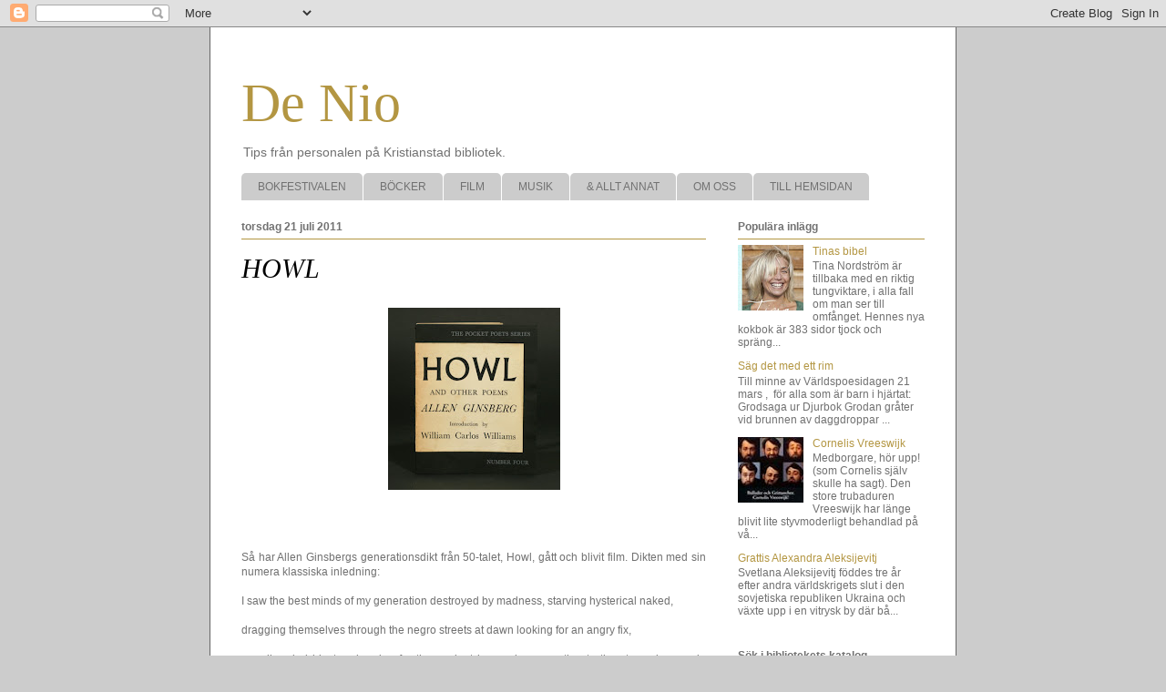

--- FILE ---
content_type: text/html; charset=UTF-8
request_url: http://denio-bib.blogspot.com/2011/07/howl.html
body_size: 12233
content:
<!DOCTYPE html>
<html class='v2' dir='ltr' lang='sv'>
<head>
<link href='https://www.blogger.com/static/v1/widgets/335934321-css_bundle_v2.css' rel='stylesheet' type='text/css'/>
<meta content='width=1100' name='viewport'/>
<meta content='text/html; charset=UTF-8' http-equiv='Content-Type'/>
<meta content='blogger' name='generator'/>
<link href='http://denio-bib.blogspot.com/favicon.ico' rel='icon' type='image/x-icon'/>
<link href='http://denio-bib.blogspot.com/2011/07/howl.html' rel='canonical'/>
<link rel="alternate" type="application/atom+xml" title="De Nio - Atom" href="http://denio-bib.blogspot.com/feeds/posts/default" />
<link rel="alternate" type="application/rss+xml" title="De Nio - RSS" href="http://denio-bib.blogspot.com/feeds/posts/default?alt=rss" />
<link rel="service.post" type="application/atom+xml" title="De Nio - Atom" href="https://www.blogger.com/feeds/2323231681574164904/posts/default" />

<link rel="alternate" type="application/atom+xml" title="De Nio - Atom" href="http://denio-bib.blogspot.com/feeds/6837989507720876127/comments/default" />
<!--Can't find substitution for tag [blog.ieCssRetrofitLinks]-->
<link href='https://blogger.googleusercontent.com/img/b/R29vZ2xl/AVvXsEg1yEeD8zxuFkR-njLUoOm03fCMrWPfToSRxkf09MuuroQgv_9gpboAJkPs49DCxUcuYarg1IKX1p2nqhWryp7_kk4B3ZVqKm-hTGhQNvU9RrqoHeUzDb8KRvhvUYfclUgMDqjWH__kuVg/s200/Ginsberg-Howl.jpg' rel='image_src'/>
<meta content='http://denio-bib.blogspot.com/2011/07/howl.html' property='og:url'/>
<meta content='HOWL' property='og:title'/>
<meta content='Så har Allen Ginsbergs generationsdikt från 50-talet, Howl, gått och blivit film. Dikten med sin numera klassiska inledning: I saw the best ...' property='og:description'/>
<meta content='https://blogger.googleusercontent.com/img/b/R29vZ2xl/AVvXsEg1yEeD8zxuFkR-njLUoOm03fCMrWPfToSRxkf09MuuroQgv_9gpboAJkPs49DCxUcuYarg1IKX1p2nqhWryp7_kk4B3ZVqKm-hTGhQNvU9RrqoHeUzDb8KRvhvUYfclUgMDqjWH__kuVg/w1200-h630-p-k-no-nu/Ginsberg-Howl.jpg' property='og:image'/>
<title>De Nio: HOWL</title>
<style id='page-skin-1' type='text/css'><!--
/*
-----------------------------------------------
Blogger Template Style
Name:     Ethereal
Designer: Jason Morrow
URL:      jasonmorrow.etsy.com
----------------------------------------------- */
/* Content
----------------------------------------------- */
body {
font: normal normal 12px Verdana, Geneva, sans-serif;
color: #717171;
background: #cccccc none repeat-x scroll top left;
}
html body .content-outer {
min-width: 0;
max-width: 100%;
width: 100%;
}
a:link {
text-decoration: none;
color: #b39642;
}
a:visited {
text-decoration: none;
color: #b39642;
}
a:hover {
text-decoration: underline;
color: #3d74a5;
}
.main-inner {
padding-top: 15px;
}
.body-fauxcolumn-outer {
background: transparent none repeat-x scroll top center;
}
.content-fauxcolumns .fauxcolumn-inner {
background: #ffffff url(http://www.blogblog.com/1kt/ethereal/white-fade.png) repeat-x scroll top left;
border-left: 1px solid #666666;
border-right: 1px solid #666666;
}
/* Flexible Background
----------------------------------------------- */
.content-fauxcolumn-outer .fauxborder-left {
width: 100%;
padding-left: 0;
margin-left: -0;
background-color: transparent;
background-image: none;
background-repeat: no-repeat;
background-position: left top;
}
.content-fauxcolumn-outer .fauxborder-right {
margin-right: -0;
width: 0;
background-color: transparent;
background-image: none;
background-repeat: no-repeat;
background-position: right top;
}
/* Columns
----------------------------------------------- */
.content-inner {
padding: 0;
}
/* Header
----------------------------------------------- */
.header-inner {
padding: 27px 0 3px;
}
.header-inner .section {
margin: 0 35px;
}
.Header h1 {
font: normal normal 60px Times, 'Times New Roman', FreeSerif, serif;
color: #b39642;
}
.Header h1 a {
color: #b39642;
}
.Header .description {
font-size: 115%;
color: #717171;
}
.header-inner .Header .titlewrapper,
.header-inner .Header .descriptionwrapper {
padding-left: 0;
padding-right: 0;
margin-bottom: 0;
}
/* Tabs
----------------------------------------------- */
.tabs-outer {
position: relative;
background: transparent;
}
.tabs-cap-top, .tabs-cap-bottom {
position: absolute;
width: 100%;
}
.tabs-cap-bottom {
bottom: 0;
}
.tabs-inner {
padding: 0;
}
.tabs-inner .section {
margin: 0 35px;
}
*+html body .tabs-inner .widget li {
padding: 1px;
}
.PageList {
border-bottom: 1px solid #cccccc;
}
.tabs-inner .widget li.selected a,
.tabs-inner .widget li a:hover {
position: relative;
-moz-border-radius-topleft: 5px;
-moz-border-radius-topright: 5px;
-webkit-border-top-left-radius: 5px;
-webkit-border-top-right-radius: 5px;
-goog-ms-border-top-left-radius: 5px;
-goog-ms-border-top-right-radius: 5px;
border-top-left-radius: 5px;
border-top-right-radius: 5px;
background: #cccccc none ;
color: #ffffff;
}
.tabs-inner .widget li a {
display: inline-block;
margin: 0;
margin-right: 1px;
padding: .65em 1.5em;
font: normal normal 12px Arial, Tahoma, Helvetica, FreeSans, sans-serif;
color: #717171;
background-color: #cccccc;
-moz-border-radius-topleft: 5px;
-moz-border-radius-topright: 5px;
-webkit-border-top-left-radius: 5px;
-webkit-border-top-right-radius: 5px;
-goog-ms-border-top-left-radius: 5px;
-goog-ms-border-top-right-radius: 5px;
border-top-left-radius: 5px;
border-top-right-radius: 5px;
}
/* Headings
----------------------------------------------- */
h2 {
font: normal bold 12px Arial, Tahoma, Helvetica, FreeSans, sans-serif;
color: #717171;
}
/* Widgets
----------------------------------------------- */
.main-inner .column-left-inner {
padding: 0 0 0 20px;
}
.main-inner .column-left-inner .section {
margin-right: 0;
}
.main-inner .column-right-inner {
padding: 0 20px 0 0;
}
.main-inner .column-right-inner .section {
margin-left: 0;
}
.main-inner .section {
padding: 0;
}
.main-inner .widget {
padding: 0 0 15px;
margin: 20px 0;
border-bottom: 1px solid #ffffff;
}
.main-inner .widget h2 {
margin: 0;
padding: .6em 0 .5em;
}
.footer-inner .widget h2 {
padding: 0 0 .4em;
}
.main-inner .widget h2 + div, .footer-inner .widget h2 + div {
padding-top: 15px;
}
.main-inner .widget .widget-content {
margin: 0;
padding: 15px 0 0;
}
.main-inner .widget ul, .main-inner .widget #ArchiveList ul.flat {
margin: -15px -15px -15px;
padding: 0;
list-style: none;
}
.main-inner .sidebar .widget h2 {
border-bottom: 1px solid #b39642;
}
.main-inner .widget #ArchiveList {
margin: -15px 0 0;
}
.main-inner .widget ul li, .main-inner .widget #ArchiveList ul.flat li {
padding: .5em 15px;
text-indent: 0;
}
.main-inner .widget #ArchiveList ul li {
padding-top: .25em;
padding-bottom: .25em;
}
.main-inner .widget ul li:first-child, .main-inner .widget #ArchiveList ul.flat li:first-child {
border-top: none;
}
.main-inner .widget ul li:last-child, .main-inner .widget #ArchiveList ul.flat li:last-child {
border-bottom: none;
}
.main-inner .widget .post-body ul {
padding: 0 2.5em;
margin: .5em 0;
list-style: disc;
}
.main-inner .widget .post-body ul li {
padding: 0.25em 0;
margin-bottom: .25em;
color: #717171;
border: none;
}
.footer-inner .widget ul {
padding: 0;
list-style: none;
}
.widget .zippy {
color: #ffffff;
}
/* Posts
----------------------------------------------- */
.main.section {
margin: 0 20px;
}
body .main-inner .Blog {
padding: 0;
background-color: transparent;
border: none;
}
.main-inner .widget h2.date-header {
border-bottom: 1px solid #b39642;
}
.date-outer {
position: relative;
margin: 15px 0 20px;
}
.date-outer:first-child {
margin-top: 0;
}
.date-posts {
clear: both;
}
.post-outer, .inline-ad {
border-bottom: 1px solid #ffffff;
padding: 30px 0;
}
.post-outer {
padding-bottom: 10px;
}
.post-outer:first-child {
padding-top: 0;
border-top: none;
}
.post-outer:last-child, .inline-ad:last-child {
border-bottom: none;
}
.post-body img {
padding: 8px;
}
h3.post-title, h4 {
font: italic normal 30px Georgia, Utopia, 'Palatino Linotype', Palatino, serif;
color: #000000;
}
h3.post-title a {
font: italic normal 30px Georgia, Utopia, 'Palatino Linotype', Palatino, serif;
color: #000000;
text-decoration: none;
}
h3.post-title a:hover {
color: #3d74a5;
text-decoration: underline;
}
.post-header {
margin: 0 0 1.5em;
}
.post-body {
line-height: 1.4;
}
.post-footer {
margin: 1.5em 0 0;
}
#blog-pager {
padding: 15px;
}
.blog-feeds, .post-feeds {
margin: 1em 0;
text-align: center;
}
.post-outer .comments {
margin-top: 2em;
}
/* Comments
----------------------------------------------- */
.comments .comments-content .icon.blog-author {
background-repeat: no-repeat;
background-image: url([data-uri]);
}
.comments .comments-content .loadmore a {
background: #ffffff url(http://www.blogblog.com/1kt/ethereal/white-fade.png) repeat-x scroll top left;
}
.comments .comments-content .loadmore a {
border-top: 1px solid #b39642;
border-bottom: 1px solid #b39642;
}
.comments .comment-thread.inline-thread {
background: #ffffff url(http://www.blogblog.com/1kt/ethereal/white-fade.png) repeat-x scroll top left;
}
.comments .continue {
border-top: 2px solid #b39642;
}
/* Footer
----------------------------------------------- */
.footer-inner {
padding: 30px 0;
overflow: hidden;
}
/* Mobile
----------------------------------------------- */
body.mobile  {
background-size: auto
}
.mobile .body-fauxcolumn-outer {
background: ;
}
.mobile .content-fauxcolumns .fauxcolumn-inner {
opacity: 0.75;
}
.mobile .content-fauxcolumn-outer .fauxborder-right {
margin-right: 0;
}
.mobile-link-button {
background-color: #cccccc;
}
.mobile-link-button a:link, .mobile-link-button a:visited {
color: #ffffff;
}
.mobile-index-contents {
color: #444444;
}
.mobile .body-fauxcolumn-outer {
background-size: 100% auto;
}
.mobile .mobile-date-outer {
border-bottom: transparent;
}
.mobile .PageList {
border-bottom: none;
}
.mobile .tabs-inner .section {
margin: 0;
}
.mobile .tabs-inner .PageList .widget-content {
background: #cccccc none;
color: #ffffff;
}
.mobile .tabs-inner .PageList .widget-content .pagelist-arrow {
border-left: 1px solid #ffffff;
}
.mobile .footer-inner {
overflow: visible;
}
body.mobile .AdSense {
margin: 0 -10px;
}

--></style>
<style id='template-skin-1' type='text/css'><!--
body {
min-width: 820px;
}
.content-outer, .content-fauxcolumn-outer, .region-inner {
min-width: 820px;
max-width: 820px;
_width: 820px;
}
.main-inner .columns {
padding-left: 0px;
padding-right: 240px;
}
.main-inner .fauxcolumn-center-outer {
left: 0px;
right: 240px;
/* IE6 does not respect left and right together */
_width: expression(this.parentNode.offsetWidth -
parseInt("0px") -
parseInt("240px") + 'px');
}
.main-inner .fauxcolumn-left-outer {
width: 0px;
}
.main-inner .fauxcolumn-right-outer {
width: 240px;
}
.main-inner .column-left-outer {
width: 0px;
right: 100%;
margin-left: -0px;
}
.main-inner .column-right-outer {
width: 240px;
margin-right: -240px;
}
#layout {
min-width: 0;
}
#layout .content-outer {
min-width: 0;
width: 800px;
}
#layout .region-inner {
min-width: 0;
width: auto;
}
body#layout div.add_widget {
padding: 8px;
}
body#layout div.add_widget a {
margin-left: 32px;
}
--></style>
<link href='https://www.blogger.com/dyn-css/authorization.css?targetBlogID=2323231681574164904&amp;zx=1acc86eb-e548-449e-82de-00d39aa330bf' media='none' onload='if(media!=&#39;all&#39;)media=&#39;all&#39;' rel='stylesheet'/><noscript><link href='https://www.blogger.com/dyn-css/authorization.css?targetBlogID=2323231681574164904&amp;zx=1acc86eb-e548-449e-82de-00d39aa330bf' rel='stylesheet'/></noscript>
<meta name='google-adsense-platform-account' content='ca-host-pub-1556223355139109'/>
<meta name='google-adsense-platform-domain' content='blogspot.com'/>

</head>
<body class='loading variant-blossoms1Blue'>
<div class='navbar section' id='navbar' name='Navbar'><div class='widget Navbar' data-version='1' id='Navbar1'><script type="text/javascript">
    function setAttributeOnload(object, attribute, val) {
      if(window.addEventListener) {
        window.addEventListener('load',
          function(){ object[attribute] = val; }, false);
      } else {
        window.attachEvent('onload', function(){ object[attribute] = val; });
      }
    }
  </script>
<div id="navbar-iframe-container"></div>
<script type="text/javascript" src="https://apis.google.com/js/platform.js"></script>
<script type="text/javascript">
      gapi.load("gapi.iframes:gapi.iframes.style.bubble", function() {
        if (gapi.iframes && gapi.iframes.getContext) {
          gapi.iframes.getContext().openChild({
              url: 'https://www.blogger.com/navbar/2323231681574164904?po\x3d6837989507720876127\x26origin\x3dhttp://denio-bib.blogspot.com',
              where: document.getElementById("navbar-iframe-container"),
              id: "navbar-iframe"
          });
        }
      });
    </script><script type="text/javascript">
(function() {
var script = document.createElement('script');
script.type = 'text/javascript';
script.src = '//pagead2.googlesyndication.com/pagead/js/google_top_exp.js';
var head = document.getElementsByTagName('head')[0];
if (head) {
head.appendChild(script);
}})();
</script>
</div></div>
<div class='body-fauxcolumns'>
<div class='fauxcolumn-outer body-fauxcolumn-outer'>
<div class='cap-top'>
<div class='cap-left'></div>
<div class='cap-right'></div>
</div>
<div class='fauxborder-left'>
<div class='fauxborder-right'></div>
<div class='fauxcolumn-inner'>
</div>
</div>
<div class='cap-bottom'>
<div class='cap-left'></div>
<div class='cap-right'></div>
</div>
</div>
</div>
<div class='content'>
<div class='content-fauxcolumns'>
<div class='fauxcolumn-outer content-fauxcolumn-outer'>
<div class='cap-top'>
<div class='cap-left'></div>
<div class='cap-right'></div>
</div>
<div class='fauxborder-left'>
<div class='fauxborder-right'></div>
<div class='fauxcolumn-inner'>
</div>
</div>
<div class='cap-bottom'>
<div class='cap-left'></div>
<div class='cap-right'></div>
</div>
</div>
</div>
<div class='content-outer'>
<div class='content-cap-top cap-top'>
<div class='cap-left'></div>
<div class='cap-right'></div>
</div>
<div class='fauxborder-left content-fauxborder-left'>
<div class='fauxborder-right content-fauxborder-right'></div>
<div class='content-inner'>
<header>
<div class='header-outer'>
<div class='header-cap-top cap-top'>
<div class='cap-left'></div>
<div class='cap-right'></div>
</div>
<div class='fauxborder-left header-fauxborder-left'>
<div class='fauxborder-right header-fauxborder-right'></div>
<div class='region-inner header-inner'>
<div class='header section' id='header' name='Rubrik'><div class='widget Header' data-version='1' id='Header1'>
<div id='header-inner'>
<div class='titlewrapper'>
<h1 class='title'>
<a href='http://denio-bib.blogspot.com/'>
De Nio
</a>
</h1>
</div>
<div class='descriptionwrapper'>
<p class='description'><span>Tips från personalen på Kristianstad bibliotek.</span></p>
</div>
</div>
</div></div>
</div>
</div>
<div class='header-cap-bottom cap-bottom'>
<div class='cap-left'></div>
<div class='cap-right'></div>
</div>
</div>
</header>
<div class='tabs-outer'>
<div class='tabs-cap-top cap-top'>
<div class='cap-left'></div>
<div class='cap-right'></div>
</div>
<div class='fauxborder-left tabs-fauxborder-left'>
<div class='fauxborder-right tabs-fauxborder-right'></div>
<div class='region-inner tabs-inner'>
<div class='tabs section' id='crosscol' name='Alla kolumner'><div class='widget LinkList' data-version='1' id='LinkList1'>
<h2>Linkbar</h2>
<div class='widget-content'>
<ul>
<li><a href='http://denio-bib.blogspot.com/search/label/Kristianstad%20bokfestival%202013'>BOKFESTIVALEN</a></li>
<li><a href='http://denio-bib.blogspot.com/search/label/B%C3%B6cker'>BÖCKER</a></li>
<li><a href='http://denio-bib.blogspot.com/search/label/Film'>FILM</a></li>
<li><a href='http://denio-bib.blogspot.com/search/label/Musik'>MUSIK</a></li>
<li><a href='http://denio-bib.blogspot.com/search/label/Alltannat'>& ALLT ANNAT</a></li>
<li><a href='http://denio-bib.blogspot.com/p/om-oss.html'>OM OSS</a></li>
<li><a href='http://www.kristianstad.se/Kristianstads-kommun/Kultur-Fritid/Bibliotek'>TILL HEMSIDAN</a></li>
</ul>
<div class='clear'></div>
</div>
</div></div>
<div class='tabs no-items section' id='crosscol-overflow' name='Cross-Column 2'></div>
</div>
</div>
<div class='tabs-cap-bottom cap-bottom'>
<div class='cap-left'></div>
<div class='cap-right'></div>
</div>
</div>
<div class='main-outer'>
<div class='main-cap-top cap-top'>
<div class='cap-left'></div>
<div class='cap-right'></div>
</div>
<div class='fauxborder-left main-fauxborder-left'>
<div class='fauxborder-right main-fauxborder-right'></div>
<div class='region-inner main-inner'>
<div class='columns fauxcolumns'>
<div class='fauxcolumn-outer fauxcolumn-center-outer'>
<div class='cap-top'>
<div class='cap-left'></div>
<div class='cap-right'></div>
</div>
<div class='fauxborder-left'>
<div class='fauxborder-right'></div>
<div class='fauxcolumn-inner'>
</div>
</div>
<div class='cap-bottom'>
<div class='cap-left'></div>
<div class='cap-right'></div>
</div>
</div>
<div class='fauxcolumn-outer fauxcolumn-left-outer'>
<div class='cap-top'>
<div class='cap-left'></div>
<div class='cap-right'></div>
</div>
<div class='fauxborder-left'>
<div class='fauxborder-right'></div>
<div class='fauxcolumn-inner'>
</div>
</div>
<div class='cap-bottom'>
<div class='cap-left'></div>
<div class='cap-right'></div>
</div>
</div>
<div class='fauxcolumn-outer fauxcolumn-right-outer'>
<div class='cap-top'>
<div class='cap-left'></div>
<div class='cap-right'></div>
</div>
<div class='fauxborder-left'>
<div class='fauxborder-right'></div>
<div class='fauxcolumn-inner'>
</div>
</div>
<div class='cap-bottom'>
<div class='cap-left'></div>
<div class='cap-right'></div>
</div>
</div>
<!-- corrects IE6 width calculation -->
<div class='columns-inner'>
<div class='column-center-outer'>
<div class='column-center-inner'>
<div class='main section' id='main' name='Huvudsektion'><div class='widget Blog' data-version='1' id='Blog1'>
<div class='blog-posts hfeed'>

          <div class="date-outer">
        
<h2 class='date-header'><span>torsdag 21 juli 2011</span></h2>

          <div class="date-posts">
        
<div class='post-outer'>
<div class='post hentry uncustomized-post-template' itemprop='blogPost' itemscope='itemscope' itemtype='http://schema.org/BlogPosting'>
<meta content='https://blogger.googleusercontent.com/img/b/R29vZ2xl/AVvXsEg1yEeD8zxuFkR-njLUoOm03fCMrWPfToSRxkf09MuuroQgv_9gpboAJkPs49DCxUcuYarg1IKX1p2nqhWryp7_kk4B3ZVqKm-hTGhQNvU9RrqoHeUzDb8KRvhvUYfclUgMDqjWH__kuVg/s200/Ginsberg-Howl.jpg' itemprop='image_url'/>
<meta content='2323231681574164904' itemprop='blogId'/>
<meta content='6837989507720876127' itemprop='postId'/>
<a name='6837989507720876127'></a>
<h3 class='post-title entry-title' itemprop='name'>
HOWL
</h3>
<div class='post-header'>
<div class='post-header-line-1'></div>
</div>
<div class='post-body entry-content' id='post-body-6837989507720876127' itemprop='description articleBody'>
<a href="https://blogger.googleusercontent.com/img/b/R29vZ2xl/AVvXsEg1yEeD8zxuFkR-njLUoOm03fCMrWPfToSRxkf09MuuroQgv_9gpboAJkPs49DCxUcuYarg1IKX1p2nqhWryp7_kk4B3ZVqKm-hTGhQNvU9RrqoHeUzDb8KRvhvUYfclUgMDqjWH__kuVg/s1600/Ginsberg-Howl.jpg"><img alt="" border="0" id="BLOGGER_PHOTO_ID_5631719843503028162" src="https://blogger.googleusercontent.com/img/b/R29vZ2xl/AVvXsEg1yEeD8zxuFkR-njLUoOm03fCMrWPfToSRxkf09MuuroQgv_9gpboAJkPs49DCxUcuYarg1IKX1p2nqhWryp7_kk4B3ZVqKm-hTGhQNvU9RrqoHeUzDb8KRvhvUYfclUgMDqjWH__kuVg/s200/Ginsberg-Howl.jpg" style="DISPLAY: block; MARGIN: 0px auto 10px; WIDTH: 189px; CURSOR: hand; HEIGHT: 200px; TEXT-ALIGN: center" /></a><br /><br /><br /><div align="justify">Så har Allen Ginsbergs generationsdikt från 50-talet, Howl, gått och blivit film. Dikten med sin numera klassiska inledning:<br /></div><br /><div align="justify">I saw the best minds of my generation destroyed by madness, starving hysterical naked,<br /></div><br /><div align="justify">dragging themselves through the negro streets at dawn looking for an angry fix,<br /></div><br /><div align="justify">angelheaded hipsters burning for the ancient heavenly connection to the starry dynamo in machinery of night,<br /></div><br /><div align="justify"><a href="http://bibliotek.kristianstad.se/pls/bookit/pkg_www_misc.print_index?in_user_id=opac-k-e&amp;in_password=opac-k-e1&amp;in_ccl_query=ginsberg+howl+gl/ob">Filmen</a> finns att låna på ett bibliotek nära dig om du bor i Kristianstad. Även <a href="http://bibliotek.kristianstad.se/pls/bookit/pkg_www_misc.print_index?in_user_id=opac-k-e&amp;in_password=opac-k-e1&amp;in_ccl_query=ginsberg+howl+a/ob">dikten</a>. Kanske även om du inte bor i närheten av nordöstra skånes metropolis.<br />Min främsta invändning mot filmen är att regissörerna, Rope Epstein och Jeffrey Friedman, inte helt vågat lita på att orden bär. De har känt ett behov av att visualisera dikten i lite för övertydliga animationer. </div><br /><div align="justify">Annars klipps det mellan en dramatiserad första uppläsning på the six gallery i San Fransisco 1955 och rättegången 1957 då utgivaren av Howl, Lawrence Ferlinghetti, åtalades för att trycka obsceniteter. &#8221;Homosexuella handlingar&#8221; var fortfarande kriminaliserade i USA.<br />Här ligger filmens främsta förtjänst. En alltmer frustrerad åklagare försöker leda i bevis dels att dikten är obegriplig, dels att den innehåller irrelevanta obsceniteter.<br />Som i alla tryckfrihetsåtal var rättegången den absolut bästa reklam Ginsberg kunde få. Han friades, domaren valde yttrandefriheten framför censuren och resten är &#8211; historia. Trots mindre invändningar en klart sevärd film. </div>
<div style='clear: both;'></div>
</div>
<div class='post-footer'>
<div class='post-footer-line post-footer-line-1'>
<span class='post-author vcard'>
Upplagd av
<span class='fn' itemprop='author' itemscope='itemscope' itemtype='http://schema.org/Person'>
<meta content='https://www.blogger.com/profile/06403292180246126676' itemprop='url'/>
<a class='g-profile' href='https://www.blogger.com/profile/06403292180246126676' rel='author' title='author profile'>
<span itemprop='name'>Tomas</span>
</a>
</span>
</span>
<span class='post-timestamp'>
kl.
<meta content='http://denio-bib.blogspot.com/2011/07/howl.html' itemprop='url'/>
<a class='timestamp-link' href='http://denio-bib.blogspot.com/2011/07/howl.html' rel='bookmark' title='permanent link'><abbr class='published' itemprop='datePublished' title='2011-07-21T09:16:00+02:00'>09:16</abbr></a>
</span>
<span class='post-comment-link'>
</span>
<span class='post-icons'>
</span>
<div class='post-share-buttons goog-inline-block'>
</div>
</div>
<div class='post-footer-line post-footer-line-2'>
<span class='post-labels'>
Etiketter:
<a href='http://denio-bib.blogspot.com/search/label/B%C3%B6cker' rel='tag'>Böcker</a>,
<a href='http://denio-bib.blogspot.com/search/label/Film' rel='tag'>Film</a>
</span>
</div>
<div class='post-footer-line post-footer-line-3'>
<span class='post-location'>
</span>
</div>
</div>
</div>
<div class='comments' id='comments'>
<a name='comments'></a>
<h4>Inga kommentarer:</h4>
<div id='Blog1_comments-block-wrapper'>
<dl class='avatar-comment-indent' id='comments-block'>
</dl>
</div>
<p class='comment-footer'>
<div class='comment-form'>
<a name='comment-form'></a>
<h4 id='comment-post-message'>Skicka en kommentar</h4>
<p>
</p>
<a href='https://www.blogger.com/comment/frame/2323231681574164904?po=6837989507720876127&hl=sv&saa=85391&origin=http://denio-bib.blogspot.com' id='comment-editor-src'></a>
<iframe allowtransparency='true' class='blogger-iframe-colorize blogger-comment-from-post' frameborder='0' height='410px' id='comment-editor' name='comment-editor' src='' width='100%'></iframe>
<script src='https://www.blogger.com/static/v1/jsbin/2830521187-comment_from_post_iframe.js' type='text/javascript'></script>
<script type='text/javascript'>
      BLOG_CMT_createIframe('https://www.blogger.com/rpc_relay.html');
    </script>
</div>
</p>
</div>
</div>

        </div></div>
      
</div>
<div class='blog-pager' id='blog-pager'>
<span id='blog-pager-newer-link'>
<a class='blog-pager-newer-link' href='http://denio-bib.blogspot.com/2011/07/2011-07-22.html' id='Blog1_blog-pager-newer-link' title='Senaste inlägg'>Senaste inlägg</a>
</span>
<span id='blog-pager-older-link'>
<a class='blog-pager-older-link' href='http://denio-bib.blogspot.com/2011/07/fruntimmersveckan.html' id='Blog1_blog-pager-older-link' title='Äldre inlägg'>Äldre inlägg</a>
</span>
<a class='home-link' href='http://denio-bib.blogspot.com/'>Startsida</a>
</div>
<div class='clear'></div>
<div class='post-feeds'>
<div class='feed-links'>
Prenumerera på:
<a class='feed-link' href='http://denio-bib.blogspot.com/feeds/6837989507720876127/comments/default' target='_blank' type='application/atom+xml'>Kommentarer till inlägget (Atom)</a>
</div>
</div>
</div></div>
</div>
</div>
<div class='column-left-outer'>
<div class='column-left-inner'>
<aside>
</aside>
</div>
</div>
<div class='column-right-outer'>
<div class='column-right-inner'>
<aside>
<div class='sidebar section' id='sidebar-right-1'><div class='widget PopularPosts' data-version='1' id='PopularPosts1'>
<h2>Populära inlägg</h2>
<div class='widget-content popular-posts'>
<ul>
<li>
<div class='item-content'>
<div class='item-thumbnail'>
<a href='http://denio-bib.blogspot.com/2013/06/tinas-bibel.html' target='_blank'>
<img alt='' border='0' src='https://blogger.googleusercontent.com/img/b/R29vZ2xl/AVvXsEhi2g_4FWVjICN0cMEChqo9HKOzcmn4IYYeegm14c_FYGw7zdqeAWzARfUxpRKpo1FBeHs48ij4XJXsaPDjovazmG39h59TxDx2d78iS9S2DGf2SL9eGLH2w8dFqoeAOiCR614Y-EdnQ0w/w72-h72-p-k-no-nu/Tina.jpg'/>
</a>
</div>
<div class='item-title'><a href='http://denio-bib.blogspot.com/2013/06/tinas-bibel.html'>Tinas bibel</a></div>
<div class='item-snippet'>Tina Nordström är tillbaka med en riktig tungviktare, i alla fall om man ser till omfånget. Hennes nya kokbok  är 383 sidor tjock och spräng...</div>
</div>
<div style='clear: both;'></div>
</li>
<li>
<div class='item-content'>
<div class='item-title'><a href='http://denio-bib.blogspot.com/2015/03/sag-det-med-ett-rim.html'>Säg det med ett rim</a></div>
<div class='item-snippet'>Till minne av Världspoesidagen  21 mars ,&#160; för alla som är barn i hjärtat:     Grodsaga ur Djurbok Grodan gråter vid brunnen av daggdroppar ...</div>
</div>
<div style='clear: both;'></div>
</li>
<li>
<div class='item-content'>
<div class='item-thumbnail'>
<a href='http://denio-bib.blogspot.com/2010/08/cornelis-vreeswijk.html' target='_blank'>
<img alt='' border='0' src='https://blogger.googleusercontent.com/img/b/R29vZ2xl/AVvXsEh-KyEkk6n_LOfy3HYT_wnXeOXbzf6YrCq_64xmdQdJSGF3U4YzZLHb8HXGJ8JRqIB1JMjS561i2pt5U-Lv6ieZqhM4R56Nhla1FLkZwmJESdMcXiDaKypiSkU0xb80E-riXR1l8WWHmCxF/w72-h72-p-k-no-nu/13946.jpg'/>
</a>
</div>
<div class='item-title'><a href='http://denio-bib.blogspot.com/2010/08/cornelis-vreeswijk.html'>Cornelis Vreeswijk</a></div>
<div class='item-snippet'>Medborgare, hör upp! (som Cornelis själv skulle ha sagt). Den store trubaduren Vreeswijk har länge blivit lite styvmoderligt behandlad på vå...</div>
</div>
<div style='clear: both;'></div>
</li>
<li>
<div class='item-content'>
<div class='item-title'><a href='http://denio-bib.blogspot.com/2015/10/grattis-alexandra-aleksijevitj.html'>Grattis Alexandra Aleksijevitj</a></div>
<div class='item-snippet'>Svetlana Aleksijevitj  föddes tre år efter andra världskrigets slut i den sovjetiska republiken Ukraina och växte upp i en vitrysk by där bå...</div>
</div>
<div style='clear: both;'></div>
</li>
</ul>
<div class='clear'></div>
</div>
</div><div class='widget HTML' data-version='1' id='HTML2'>
<h2 class='title'>Sök i bibliotekets katalog</h2>
<div class='widget-content'>
<form action="/search" method="get">
<input name="q" /><input type="submit" value="Sök" /></form>
</div>
<div class='clear'></div>
</div><div class='widget Image' data-version='1' id='Image3'>
<div class='widget-content'>
<a href='https://twitter.com/#!/krstadbibbla'>
<img alt='' height='70' id='Image3_img' src='https://blogger.googleusercontent.com/img/b/R29vZ2xl/AVvXsEiqOHo5IyDnfSOESwgpXnGS0iqT0qWFSgAJCxD890FVWKNLAer6KM9hJ5XMBLU1cHe-cph-le7e8HADoSyK3lU0Mu6FGzyXGHspM2lN9L8nvuBKAs9B_vhRofAxy1q98FB1GQehdbacAis/s240/foljossp.jpg' width='180'/>
</a>
<br/>
</div>
<div class='clear'></div>
</div><div class='widget HTML' data-version='1' id='HTML3'>
<div class='widget-content'>
<!-- Facebook Badge START --><br/><a href="https://www.facebook.com/kristianstadbibliotek" target="_TOP" title="Kristianstad Bibliotek"><img src="https://badge.facebook.com/badge/119162091447161.1566.1420514705.png" style="border: 0px;" /></a><br/><!-- Facebook Badge END -->
</div>
<div class='clear'></div>
</div><div class='widget BlogArchive' data-version='1' id='BlogArchive1'>
<h2>Bloggarkiv</h2>
<div class='widget-content'>
<div id='ArchiveList'>
<div id='BlogArchive1_ArchiveList'>
<ul class='flat'>
<li class='archivedate'>
<a href='http://denio-bib.blogspot.com/2015/10/'>oktober</a> (2)
      </li>
<li class='archivedate'>
<a href='http://denio-bib.blogspot.com/2015/09/'>september</a> (6)
      </li>
<li class='archivedate'>
<a href='http://denio-bib.blogspot.com/2015/08/'>augusti</a> (4)
      </li>
<li class='archivedate'>
<a href='http://denio-bib.blogspot.com/2015/07/'>juli</a> (2)
      </li>
<li class='archivedate'>
<a href='http://denio-bib.blogspot.com/2015/06/'>juni</a> (3)
      </li>
<li class='archivedate'>
<a href='http://denio-bib.blogspot.com/2015/05/'>maj</a> (3)
      </li>
<li class='archivedate'>
<a href='http://denio-bib.blogspot.com/2015/04/'>april</a> (5)
      </li>
<li class='archivedate'>
<a href='http://denio-bib.blogspot.com/2015/03/'>mars</a> (6)
      </li>
<li class='archivedate'>
<a href='http://denio-bib.blogspot.com/2015/02/'>februari</a> (7)
      </li>
<li class='archivedate'>
<a href='http://denio-bib.blogspot.com/2015/01/'>januari</a> (7)
      </li>
<li class='archivedate'>
<a href='http://denio-bib.blogspot.com/2014/12/'>december</a> (9)
      </li>
<li class='archivedate'>
<a href='http://denio-bib.blogspot.com/2014/11/'>november</a> (8)
      </li>
<li class='archivedate'>
<a href='http://denio-bib.blogspot.com/2014/10/'>oktober</a> (10)
      </li>
<li class='archivedate'>
<a href='http://denio-bib.blogspot.com/2014/09/'>september</a> (8)
      </li>
<li class='archivedate'>
<a href='http://denio-bib.blogspot.com/2014/08/'>augusti</a> (6)
      </li>
<li class='archivedate'>
<a href='http://denio-bib.blogspot.com/2014/07/'>juli</a> (9)
      </li>
<li class='archivedate'>
<a href='http://denio-bib.blogspot.com/2014/06/'>juni</a> (6)
      </li>
<li class='archivedate'>
<a href='http://denio-bib.blogspot.com/2014/05/'>maj</a> (11)
      </li>
<li class='archivedate'>
<a href='http://denio-bib.blogspot.com/2014/04/'>april</a> (9)
      </li>
<li class='archivedate'>
<a href='http://denio-bib.blogspot.com/2014/03/'>mars</a> (12)
      </li>
<li class='archivedate'>
<a href='http://denio-bib.blogspot.com/2014/02/'>februari</a> (11)
      </li>
<li class='archivedate'>
<a href='http://denio-bib.blogspot.com/2014/01/'>januari</a> (9)
      </li>
<li class='archivedate'>
<a href='http://denio-bib.blogspot.com/2013/12/'>december</a> (12)
      </li>
<li class='archivedate'>
<a href='http://denio-bib.blogspot.com/2013/11/'>november</a> (14)
      </li>
<li class='archivedate'>
<a href='http://denio-bib.blogspot.com/2013/10/'>oktober</a> (17)
      </li>
<li class='archivedate'>
<a href='http://denio-bib.blogspot.com/2013/09/'>september</a> (16)
      </li>
<li class='archivedate'>
<a href='http://denio-bib.blogspot.com/2013/08/'>augusti</a> (10)
      </li>
<li class='archivedate'>
<a href='http://denio-bib.blogspot.com/2013/07/'>juli</a> (11)
      </li>
<li class='archivedate'>
<a href='http://denio-bib.blogspot.com/2013/06/'>juni</a> (13)
      </li>
<li class='archivedate'>
<a href='http://denio-bib.blogspot.com/2013/05/'>maj</a> (18)
      </li>
<li class='archivedate'>
<a href='http://denio-bib.blogspot.com/2013/04/'>april</a> (16)
      </li>
<li class='archivedate'>
<a href='http://denio-bib.blogspot.com/2013/03/'>mars</a> (20)
      </li>
<li class='archivedate'>
<a href='http://denio-bib.blogspot.com/2013/02/'>februari</a> (17)
      </li>
<li class='archivedate'>
<a href='http://denio-bib.blogspot.com/2013/01/'>januari</a> (15)
      </li>
<li class='archivedate'>
<a href='http://denio-bib.blogspot.com/2012/12/'>december</a> (14)
      </li>
<li class='archivedate'>
<a href='http://denio-bib.blogspot.com/2012/11/'>november</a> (15)
      </li>
<li class='archivedate'>
<a href='http://denio-bib.blogspot.com/2012/10/'>oktober</a> (12)
      </li>
<li class='archivedate'>
<a href='http://denio-bib.blogspot.com/2012/09/'>september</a> (13)
      </li>
<li class='archivedate'>
<a href='http://denio-bib.blogspot.com/2012/08/'>augusti</a> (12)
      </li>
<li class='archivedate'>
<a href='http://denio-bib.blogspot.com/2012/07/'>juli</a> (8)
      </li>
<li class='archivedate'>
<a href='http://denio-bib.blogspot.com/2012/06/'>juni</a> (13)
      </li>
<li class='archivedate'>
<a href='http://denio-bib.blogspot.com/2012/05/'>maj</a> (17)
      </li>
<li class='archivedate'>
<a href='http://denio-bib.blogspot.com/2012/04/'>april</a> (14)
      </li>
<li class='archivedate'>
<a href='http://denio-bib.blogspot.com/2012/03/'>mars</a> (18)
      </li>
<li class='archivedate'>
<a href='http://denio-bib.blogspot.com/2012/02/'>februari</a> (15)
      </li>
<li class='archivedate'>
<a href='http://denio-bib.blogspot.com/2012/01/'>januari</a> (15)
      </li>
<li class='archivedate'>
<a href='http://denio-bib.blogspot.com/2011/12/'>december</a> (23)
      </li>
<li class='archivedate'>
<a href='http://denio-bib.blogspot.com/2011/11/'>november</a> (18)
      </li>
<li class='archivedate'>
<a href='http://denio-bib.blogspot.com/2011/10/'>oktober</a> (16)
      </li>
<li class='archivedate'>
<a href='http://denio-bib.blogspot.com/2011/09/'>september</a> (15)
      </li>
<li class='archivedate'>
<a href='http://denio-bib.blogspot.com/2011/08/'>augusti</a> (15)
      </li>
<li class='archivedate'>
<a href='http://denio-bib.blogspot.com/2011/07/'>juli</a> (13)
      </li>
<li class='archivedate'>
<a href='http://denio-bib.blogspot.com/2011/06/'>juni</a> (13)
      </li>
<li class='archivedate'>
<a href='http://denio-bib.blogspot.com/2011/05/'>maj</a> (14)
      </li>
<li class='archivedate'>
<a href='http://denio-bib.blogspot.com/2011/04/'>april</a> (17)
      </li>
<li class='archivedate'>
<a href='http://denio-bib.blogspot.com/2011/03/'>mars</a> (18)
      </li>
<li class='archivedate'>
<a href='http://denio-bib.blogspot.com/2011/02/'>februari</a> (17)
      </li>
<li class='archivedate'>
<a href='http://denio-bib.blogspot.com/2011/01/'>januari</a> (16)
      </li>
<li class='archivedate'>
<a href='http://denio-bib.blogspot.com/2010/12/'>december</a> (14)
      </li>
<li class='archivedate'>
<a href='http://denio-bib.blogspot.com/2010/11/'>november</a> (14)
      </li>
<li class='archivedate'>
<a href='http://denio-bib.blogspot.com/2010/10/'>oktober</a> (17)
      </li>
<li class='archivedate'>
<a href='http://denio-bib.blogspot.com/2010/09/'>september</a> (19)
      </li>
<li class='archivedate'>
<a href='http://denio-bib.blogspot.com/2010/08/'>augusti</a> (16)
      </li>
<li class='archivedate'>
<a href='http://denio-bib.blogspot.com/2010/07/'>juli</a> (13)
      </li>
<li class='archivedate'>
<a href='http://denio-bib.blogspot.com/2010/06/'>juni</a> (19)
      </li>
<li class='archivedate'>
<a href='http://denio-bib.blogspot.com/2010/05/'>maj</a> (25)
      </li>
<li class='archivedate'>
<a href='http://denio-bib.blogspot.com/2010/04/'>april</a> (21)
      </li>
</ul>
</div>
</div>
<div class='clear'></div>
</div>
</div><div class='widget HTML' data-version='1' id='HTML1'>
<div class='widget-content'>
<!-- Start of StatCounter Code for Blogger / Blogspot -->
<script type="text/javascript">
var sc_project=7449583; 
var sc_invisible=1; 
var sc_security="fad994c5"; 
</script>
<script type="text/javascript" src="http://www.statcounter.com/counter/counter_xhtml.js"></script>
<noscript><div class="statcounter"><a title="blogspot hit counter" href="http://statcounter.com/blogger/" class="statcounter"><img class="statcounter" src="http://c.statcounter.com/7449583/0/fad994c5/1/" alt="blogspot hit counter" /></a></div></noscript>
<!-- End of StatCounter Code for Blogger / Blogspot -->
</div>
<div class='clear'></div>
</div><div class='widget HTML' data-version='1' id='HTML5'>
<div class='widget-content'>
<script type="text/javascript">

  var _gaq = _gaq || [];
  _gaq.push(['_setAccount', 'UA-28072125-1']);
  _gaq.push(['_trackPageview']);

  (function() {
    var ga = document.createElement('script'); ga.type = 'text/javascript'; ga.async = true;
    ga.src = ('https:' == document.location.protocol ? 'https://ssl' : 'http://www') + '.google-analytics.com/ga.js';
    var s = document.getElementsByTagName('script')[0]; s.parentNode.insertBefore(ga, s);
  })();

</script>
</div>
<div class='clear'></div>
</div><div class='widget HTML' data-version='1' id='HTML4'>
<h2 class='title'>Antal besökare</h2>
<div class='widget-content'>
<!-- Free-Easy-Counters.com Code START --><table width="133" border="0" cellspacing="0" cellpadding="3"><tr><td align="center"><a href="http://www.free-easy-counters.com/" target="_blank"><img src="http://www.free-easy-counters.com/track.php?page=65944&amp;style=odometer&amp;nbdigits=5&amp;reloads=1" alt="Visitor Counter" border="0" /></a></td></tr><tr><td align="center"><a href="http://www.free-easy-counters.com/" style="color: #000000; font-family: verdana, arial, helvetica, sans-serif; font-size: 9px; LETTER-SPACING: -1px; text-decoration: none;" target="_blank" title="Visitor Counter">Visitor Counter</a></td></tr></table><!-- End Free-Easy-Counters.com Code -->
</div>
<div class='clear'></div>
</div><div class='widget Followers' data-version='1' id='Followers1'>
<h2 class='title'>Bloggintresserade</h2>
<div class='widget-content'>
<div id='Followers1-wrapper'>
<div style='margin-right:2px;'>
<div><script type="text/javascript" src="https://apis.google.com/js/platform.js"></script>
<div id="followers-iframe-container"></div>
<script type="text/javascript">
    window.followersIframe = null;
    function followersIframeOpen(url) {
      gapi.load("gapi.iframes", function() {
        if (gapi.iframes && gapi.iframes.getContext) {
          window.followersIframe = gapi.iframes.getContext().openChild({
            url: url,
            where: document.getElementById("followers-iframe-container"),
            messageHandlersFilter: gapi.iframes.CROSS_ORIGIN_IFRAMES_FILTER,
            messageHandlers: {
              '_ready': function(obj) {
                window.followersIframe.getIframeEl().height = obj.height;
              },
              'reset': function() {
                window.followersIframe.close();
                followersIframeOpen("https://www.blogger.com/followers/frame/2323231681574164904?colors\x3dCgt0cmFuc3BhcmVudBILdHJhbnNwYXJlbnQaByM3MTcxNzEiByNiMzk2NDIqByNmZmZmZmYyByM3MTcxNzE6ByM3MTcxNzFCByNiMzk2NDJKByNmZmZmZmZSByNiMzk2NDJaC3RyYW5zcGFyZW50\x26pageSize\x3d21\x26hl\x3dsv\x26origin\x3dhttp://denio-bib.blogspot.com");
              },
              'open': function(url) {
                window.followersIframe.close();
                followersIframeOpen(url);
              }
            }
          });
        }
      });
    }
    followersIframeOpen("https://www.blogger.com/followers/frame/2323231681574164904?colors\x3dCgt0cmFuc3BhcmVudBILdHJhbnNwYXJlbnQaByM3MTcxNzEiByNiMzk2NDIqByNmZmZmZmYyByM3MTcxNzE6ByM3MTcxNzFCByNiMzk2NDJKByNmZmZmZmZSByNiMzk2NDJaC3RyYW5zcGFyZW50\x26pageSize\x3d21\x26hl\x3dsv\x26origin\x3dhttp://denio-bib.blogspot.com");
  </script></div>
</div>
</div>
<div class='clear'></div>
</div>
</div></div>
</aside>
</div>
</div>
</div>
<div style='clear: both'></div>
<!-- columns -->
</div>
<!-- main -->
</div>
</div>
<div class='main-cap-bottom cap-bottom'>
<div class='cap-left'></div>
<div class='cap-right'></div>
</div>
</div>
<footer>
<div class='footer-outer'>
<div class='footer-cap-top cap-top'>
<div class='cap-left'></div>
<div class='cap-right'></div>
</div>
<div class='fauxborder-left footer-fauxborder-left'>
<div class='fauxborder-right footer-fauxborder-right'></div>
<div class='region-inner footer-inner'>
<div class='foot no-items section' id='footer-1'></div>
<table border='0' cellpadding='0' cellspacing='0' class='section-columns columns-2'>
<tbody>
<tr>
<td class='first columns-cell'>
<div class='foot no-items section' id='footer-2-1'></div>
</td>
<td class='columns-cell'>
<div class='foot no-items section' id='footer-2-2'></div>
</td>
</tr>
</tbody>
</table>
<!-- outside of the include in order to lock Attribution widget -->
<div class='foot section' id='footer-3' name='Sidfot'><div class='widget Attribution' data-version='1' id='Attribution1'>
<div class='widget-content' style='text-align: center;'>
Temat Eterisk. Använder <a href='https://www.blogger.com' target='_blank'>Blogger</a>.
</div>
<div class='clear'></div>
</div></div>
</div>
</div>
<div class='footer-cap-bottom cap-bottom'>
<div class='cap-left'></div>
<div class='cap-right'></div>
</div>
</div>
</footer>
<!-- content -->
</div>
</div>
<div class='content-cap-bottom cap-bottom'>
<div class='cap-left'></div>
<div class='cap-right'></div>
</div>
</div>
</div>
<script type='text/javascript'>
    window.setTimeout(function() {
        document.body.className = document.body.className.replace('loading', '');
      }, 10);
  </script>

<script type="text/javascript" src="https://www.blogger.com/static/v1/widgets/2028843038-widgets.js"></script>
<script type='text/javascript'>
window['__wavt'] = 'AOuZoY5eUYICtoxfR-Fi479CSVApJSTq7Q:1769231682024';_WidgetManager._Init('//www.blogger.com/rearrange?blogID\x3d2323231681574164904','//denio-bib.blogspot.com/2011/07/howl.html','2323231681574164904');
_WidgetManager._SetDataContext([{'name': 'blog', 'data': {'blogId': '2323231681574164904', 'title': 'De Nio', 'url': 'http://denio-bib.blogspot.com/2011/07/howl.html', 'canonicalUrl': 'http://denio-bib.blogspot.com/2011/07/howl.html', 'homepageUrl': 'http://denio-bib.blogspot.com/', 'searchUrl': 'http://denio-bib.blogspot.com/search', 'canonicalHomepageUrl': 'http://denio-bib.blogspot.com/', 'blogspotFaviconUrl': 'http://denio-bib.blogspot.com/favicon.ico', 'bloggerUrl': 'https://www.blogger.com', 'hasCustomDomain': false, 'httpsEnabled': true, 'enabledCommentProfileImages': true, 'gPlusViewType': 'FILTERED_POSTMOD', 'adultContent': false, 'analyticsAccountNumber': '', 'encoding': 'UTF-8', 'locale': 'sv', 'localeUnderscoreDelimited': 'sv', 'languageDirection': 'ltr', 'isPrivate': false, 'isMobile': false, 'isMobileRequest': false, 'mobileClass': '', 'isPrivateBlog': false, 'isDynamicViewsAvailable': true, 'feedLinks': '\x3clink rel\x3d\x22alternate\x22 type\x3d\x22application/atom+xml\x22 title\x3d\x22De Nio - Atom\x22 href\x3d\x22http://denio-bib.blogspot.com/feeds/posts/default\x22 /\x3e\n\x3clink rel\x3d\x22alternate\x22 type\x3d\x22application/rss+xml\x22 title\x3d\x22De Nio - RSS\x22 href\x3d\x22http://denio-bib.blogspot.com/feeds/posts/default?alt\x3drss\x22 /\x3e\n\x3clink rel\x3d\x22service.post\x22 type\x3d\x22application/atom+xml\x22 title\x3d\x22De Nio - Atom\x22 href\x3d\x22https://www.blogger.com/feeds/2323231681574164904/posts/default\x22 /\x3e\n\n\x3clink rel\x3d\x22alternate\x22 type\x3d\x22application/atom+xml\x22 title\x3d\x22De Nio - Atom\x22 href\x3d\x22http://denio-bib.blogspot.com/feeds/6837989507720876127/comments/default\x22 /\x3e\n', 'meTag': '', 'adsenseHostId': 'ca-host-pub-1556223355139109', 'adsenseHasAds': false, 'adsenseAutoAds': false, 'boqCommentIframeForm': true, 'loginRedirectParam': '', 'isGoogleEverywhereLinkTooltipEnabled': true, 'view': '', 'dynamicViewsCommentsSrc': '//www.blogblog.com/dynamicviews/4224c15c4e7c9321/js/comments.js', 'dynamicViewsScriptSrc': '//www.blogblog.com/dynamicviews/6e0d22adcfa5abea', 'plusOneApiSrc': 'https://apis.google.com/js/platform.js', 'disableGComments': true, 'interstitialAccepted': false, 'sharing': {'platforms': [{'name': 'H\xe4mta l\xe4nk', 'key': 'link', 'shareMessage': 'H\xe4mta l\xe4nk', 'target': ''}, {'name': 'Facebook', 'key': 'facebook', 'shareMessage': 'Dela p\xe5 Facebook', 'target': 'facebook'}, {'name': 'BlogThis!', 'key': 'blogThis', 'shareMessage': 'BlogThis!', 'target': 'blog'}, {'name': 'X', 'key': 'twitter', 'shareMessage': 'Dela p\xe5 X', 'target': 'twitter'}, {'name': 'Pinterest', 'key': 'pinterest', 'shareMessage': 'Dela p\xe5 Pinterest', 'target': 'pinterest'}, {'name': 'E-post', 'key': 'email', 'shareMessage': 'E-post', 'target': 'email'}], 'disableGooglePlus': true, 'googlePlusShareButtonWidth': 0, 'googlePlusBootstrap': '\x3cscript type\x3d\x22text/javascript\x22\x3ewindow.___gcfg \x3d {\x27lang\x27: \x27sv\x27};\x3c/script\x3e'}, 'hasCustomJumpLinkMessage': false, 'jumpLinkMessage': 'L\xe4s mer', 'pageType': 'item', 'postId': '6837989507720876127', 'postImageThumbnailUrl': 'https://blogger.googleusercontent.com/img/b/R29vZ2xl/AVvXsEg1yEeD8zxuFkR-njLUoOm03fCMrWPfToSRxkf09MuuroQgv_9gpboAJkPs49DCxUcuYarg1IKX1p2nqhWryp7_kk4B3ZVqKm-hTGhQNvU9RrqoHeUzDb8KRvhvUYfclUgMDqjWH__kuVg/s72-c/Ginsberg-Howl.jpg', 'postImageUrl': 'https://blogger.googleusercontent.com/img/b/R29vZ2xl/AVvXsEg1yEeD8zxuFkR-njLUoOm03fCMrWPfToSRxkf09MuuroQgv_9gpboAJkPs49DCxUcuYarg1IKX1p2nqhWryp7_kk4B3ZVqKm-hTGhQNvU9RrqoHeUzDb8KRvhvUYfclUgMDqjWH__kuVg/s200/Ginsberg-Howl.jpg', 'pageName': 'HOWL', 'pageTitle': 'De Nio: HOWL'}}, {'name': 'features', 'data': {}}, {'name': 'messages', 'data': {'edit': 'Redigera', 'linkCopiedToClipboard': 'L\xe4nk kopierad till Urklipp.', 'ok': 'Ok', 'postLink': 'Inl\xe4ggsl\xe4nk'}}, {'name': 'template', 'data': {'name': 'Ethereal', 'localizedName': 'Eterisk', 'isResponsive': false, 'isAlternateRendering': false, 'isCustom': false, 'variant': 'blossoms1Blue', 'variantId': 'blossoms1Blue'}}, {'name': 'view', 'data': {'classic': {'name': 'classic', 'url': '?view\x3dclassic'}, 'flipcard': {'name': 'flipcard', 'url': '?view\x3dflipcard'}, 'magazine': {'name': 'magazine', 'url': '?view\x3dmagazine'}, 'mosaic': {'name': 'mosaic', 'url': '?view\x3dmosaic'}, 'sidebar': {'name': 'sidebar', 'url': '?view\x3dsidebar'}, 'snapshot': {'name': 'snapshot', 'url': '?view\x3dsnapshot'}, 'timeslide': {'name': 'timeslide', 'url': '?view\x3dtimeslide'}, 'isMobile': false, 'title': 'HOWL', 'description': 'S\xe5 har Allen Ginsbergs generationsdikt fr\xe5n 50-talet, Howl, g\xe5tt och blivit film. Dikten med sin numera klassiska inledning: I saw the best ...', 'featuredImage': 'https://blogger.googleusercontent.com/img/b/R29vZ2xl/AVvXsEg1yEeD8zxuFkR-njLUoOm03fCMrWPfToSRxkf09MuuroQgv_9gpboAJkPs49DCxUcuYarg1IKX1p2nqhWryp7_kk4B3ZVqKm-hTGhQNvU9RrqoHeUzDb8KRvhvUYfclUgMDqjWH__kuVg/s200/Ginsberg-Howl.jpg', 'url': 'http://denio-bib.blogspot.com/2011/07/howl.html', 'type': 'item', 'isSingleItem': true, 'isMultipleItems': false, 'isError': false, 'isPage': false, 'isPost': true, 'isHomepage': false, 'isArchive': false, 'isLabelSearch': false, 'postId': 6837989507720876127}}]);
_WidgetManager._RegisterWidget('_NavbarView', new _WidgetInfo('Navbar1', 'navbar', document.getElementById('Navbar1'), {}, 'displayModeFull'));
_WidgetManager._RegisterWidget('_HeaderView', new _WidgetInfo('Header1', 'header', document.getElementById('Header1'), {}, 'displayModeFull'));
_WidgetManager._RegisterWidget('_LinkListView', new _WidgetInfo('LinkList1', 'crosscol', document.getElementById('LinkList1'), {}, 'displayModeFull'));
_WidgetManager._RegisterWidget('_BlogView', new _WidgetInfo('Blog1', 'main', document.getElementById('Blog1'), {'cmtInteractionsEnabled': false, 'lightboxEnabled': true, 'lightboxModuleUrl': 'https://www.blogger.com/static/v1/jsbin/1939264551-lbx__sv.js', 'lightboxCssUrl': 'https://www.blogger.com/static/v1/v-css/828616780-lightbox_bundle.css'}, 'displayModeFull'));
_WidgetManager._RegisterWidget('_PopularPostsView', new _WidgetInfo('PopularPosts1', 'sidebar-right-1', document.getElementById('PopularPosts1'), {}, 'displayModeFull'));
_WidgetManager._RegisterWidget('_HTMLView', new _WidgetInfo('HTML2', 'sidebar-right-1', document.getElementById('HTML2'), {}, 'displayModeFull'));
_WidgetManager._RegisterWidget('_ImageView', new _WidgetInfo('Image3', 'sidebar-right-1', document.getElementById('Image3'), {'resize': false}, 'displayModeFull'));
_WidgetManager._RegisterWidget('_HTMLView', new _WidgetInfo('HTML3', 'sidebar-right-1', document.getElementById('HTML3'), {}, 'displayModeFull'));
_WidgetManager._RegisterWidget('_BlogArchiveView', new _WidgetInfo('BlogArchive1', 'sidebar-right-1', document.getElementById('BlogArchive1'), {'languageDirection': 'ltr', 'loadingMessage': 'L\xe4ser in\x26hellip;'}, 'displayModeFull'));
_WidgetManager._RegisterWidget('_HTMLView', new _WidgetInfo('HTML1', 'sidebar-right-1', document.getElementById('HTML1'), {}, 'displayModeFull'));
_WidgetManager._RegisterWidget('_HTMLView', new _WidgetInfo('HTML5', 'sidebar-right-1', document.getElementById('HTML5'), {}, 'displayModeFull'));
_WidgetManager._RegisterWidget('_HTMLView', new _WidgetInfo('HTML4', 'sidebar-right-1', document.getElementById('HTML4'), {}, 'displayModeFull'));
_WidgetManager._RegisterWidget('_FollowersView', new _WidgetInfo('Followers1', 'sidebar-right-1', document.getElementById('Followers1'), {}, 'displayModeFull'));
_WidgetManager._RegisterWidget('_AttributionView', new _WidgetInfo('Attribution1', 'footer-3', document.getElementById('Attribution1'), {}, 'displayModeFull'));
</script>
</body>
</html>